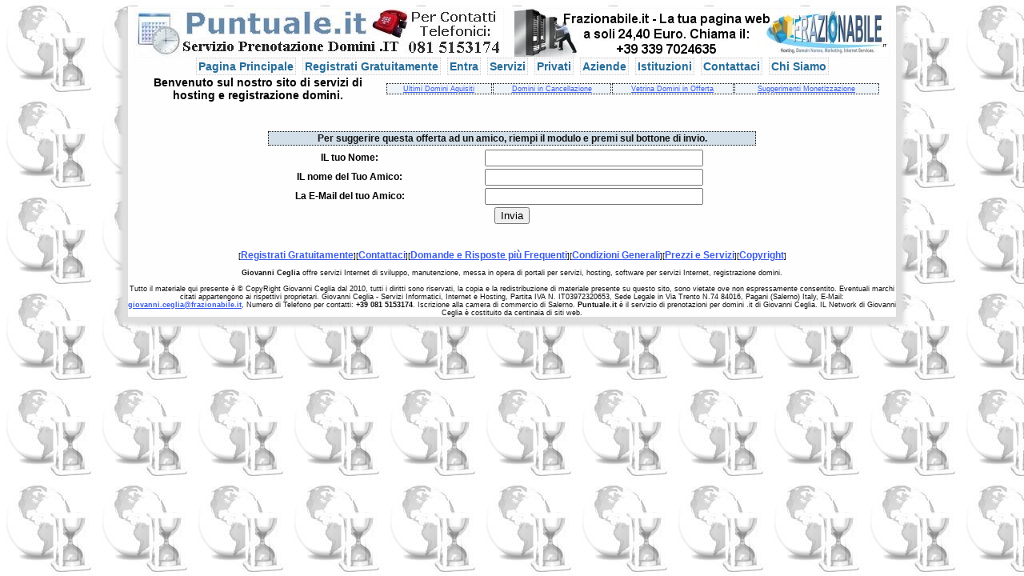

--- FILE ---
content_type: text/html; charset=iso-8859-1
request_url: https://puntuale.it/segnale_to_friend.php?object_no=HOST261C1
body_size: 5095
content:
<!DOCTYPE HTML PUBLIC "-//W3C//DTD HTML 4.0 Transitional//EN">
<html>
 <head>
  <meta http-equiv="Content-Type" content="text/html; charset=iso-8859-1" />
  <title>Servizio di prenotazione domini .IT in cancellazione o scaduti, Puntuale.it.</title>
  <META NAME="Description" CONTENT="Servizio di prenotazione, recupero o registrazione per domini .IT in cancellazione, questo servizio permette di prenotare la registrazione di domini .IT in scadenza o cancellazione prossima.">
  <META NAME="Keywords" CONTENT="domini, dotIT, tld, grabbing, parking, expire, expiring, domains, expired, delete, deleted, deleting, grab, used, database, dominio, domini, dot it, registrar, register, registering, registro, registry, nic, epp, ordini, ordinare, ordine, scaduti, scaduto, cancellato, cancellazione, cancellati, tre lettere, premium, geografici, geografico, catching, catch, preorder.">
  <link rel=stylesheet href="../style/stile53.css" type="text/css">
 </head>
<BODY><DIV><DIV class="mainbody"><table width="100%" cellspacing="0" cellpadding="0"><tr>
 <td width="460" valign="top"><img src="images/logo-puntuale-460x60.jpg"></td>
 <td width="468" valign="top"><div align=center>
  <!-- START CODICE GLOBOSPACE PPC BANNER --><a href="https://www.globospace.com/adv/click_banner.php?id=645"><img src="https://www.globospace.com/adv/image_banner.php?id=645"></a><!-- END CODICE GLOBOSPACE PPC BANNER -->
 </div></td>
</tr></table><div id="linkmenu"><ul> 
 <li><a class=bigblue href="index.php">Pagina Principale</a></li>   <li><a class=bigblue href="myadminlist.php">Registrati Gratuitamente</a></li> <li>  <li><a class=bigblue href="signin.php">Entra</a></li>
  <li><a class=bigblue href="prodotti.php">Servizi</a></li> <li><a class=bigblue href="privati.php">Privati</a></li> <li><a class=bigblue href="aziende.php">Aziende</a></li> <li><a class=bigblue href="istituzioni.php">Istituzioni</a></li> <li><a class=bigblue href="contactus.php">Contattaci</a></li> <li><a class=bigblue href="aboutus.php">Chi Siamo</a></li>   <li></ul> </div>
<div><table width="98%" class="t0"><tr><td width="32%" class="t0"><div><b>Benvenuto sul nostro sito di servizi di hosting e registrazione domini.</b></div></td><td width="68%" class="t0"><div align=right><table width=98% cellspacing=1 cellpadding=1><tr><td class=tb><a class=smallest href="ultimi_domini_acquisiti.php">Ultimi Domini Aquisiti</a></td><td class=tb><a class=smallest href="domini_in_cancellazione.php">Domini in Cancellazione</a></td><td class=tb><a class=smallest href="offerta_vetrina_domini.php">Vetrina Domini in Offerta</a></td><td class=tb><a class=smallest href="suggerimenti_monetizzazione.php">Suggerimenti Monetizzazione</a></td></tr></table></div></td></tr></table></div>
<br><br>
<div align="center">
 <form name="FriendForm" method=POST action="bot/bot_segnale_friend.php?object_no=HOST261C1">
 <table cellpadding="1" width="64%" class="t0">
  <tr><td class="boxtitle"><b>Per suggerire questa offerta ad un amico, riempi il modulo e premi sul bottone di invio.</b></td></tr>
 </table> 
 <table cellpadding="1" width="64%" class="t0">
  <tr>
   <td class="t2"><b>IL tuo Nome:</b></td>
   <td class="t2"><input type="text" size="32" name="NAME"></td>
  </tr> 
  <tr>
   <td class="t2"><b>IL nome del Tuo Amico:</b></td>
   <td class="t2"><input type="text" size="32" name="FRIENDNAME"></td>
  </tr>
  <tr>
   <td class="t2"><b>La E-Mail del tuo Amico:</b></td>
   <td class="t2"><input type="text" size="32" name="FRIENDMAIL"></td>
  </tr>
 </table>
 <input type="submit" value="Invia">
 </form>
</div><br><br>
<tr><td class=t6><div class=d1>

[<a href="signup.php">Registrati Gratuitamente</a>][<a href="contactus.php">Contattaci</a>][<a href="faq.php">Domande e Risposte più Frequenti</a>][<a href="terms_condition.php">Condizioni Generali</a>][<a href="prices_and_services.php">Prezzi e Servizi</a>][<a href="copyright_info.php">Copyright</a>]
</div></td></tr>

<div class=d1>  </div><div class="d1"><span class="lightblack">
  <br>
   <b>Giovanni Ceglia</b> offre servizi Internet di sviluppo, manutenzione, messa in opera di portali per servizi, hosting, software per servizi Internet, registrazione domini.
  <br><br>
  Tutto il materiale qui presente è © CopyRight Giovanni Ceglia dal 2010, tutti i diritti sono riservati, la copia e la redistribuzione di materiale presente su questo sito, sono vietate ove non espressamente consentito. Eventuali marchi citati appartengono ai rispettivi proprietari. Giovanni Ceglia - Servizi Informatici, Internet e Hosting, Partita IVA N. IT03972320653, Sede Legale in Via Trento N.74 84016, Pagani (Salerno) 
  Italy, E-Mail: <a class=small href="mailto:giovanni.ceglia@frazionabile.it">giovanni.ceglia@frazionabile.it</a>, Numero di Telefono per contatti: <b>+39 081 5153174</b>. Iscrizione alla camera di commercio di Salerno.
  <b>Puntuale.it</b> è il servizio di prenotazioni per domini .it di Giovanni Ceglia. IL Network di Giovanni Ceglia è costituito da centinaia di siti web.
 </span></div></DIV></DIV></BODY></HTML>

--- FILE ---
content_type: text/css
request_url: https://puntuale.it/style/stile53.css
body_size: 25266
content:
/**********************************
* Proprietà Generiche             *
**********************************/

.nero            { color=#000000 }
.bianco          { color=#FFFFFF }
.verde           { color=#00FF00 }
.rosso           { color=#3B5CEB }
.blu             { color=#1020EE }
.left            { text-align:left }
.right           { text-align:right }
.center          { text-align:center }

.lightblack      { font-size: 9px; color: #101010; }
.moresmallcustom { font: bold; font-size: 8px; color: #888888; }
.moresmallblack  { font: bold; font-size: 8px; color: #101010; }
.smallcnt        { font: bold; font-size: 9px; color: #222222; }
.smallcustom     { font: bold; font-size: 10px; color: #222222; }
.smallred        { font: bold; font-size: 9px; color: #FF1010; }
.smallorange     { font: bold; font-size: 9px; color: #FA9E60; }
.smallredb       { font: bold; font-size: 9px; color: #FF1010; text-decoration: line-through } 
.smallgreen      { font: bold; font-size: 9px; color: #108810; }
.smallblue       { font: bold; font-size: 9px; color: #1111FF; }
.smalldarkgreen  { font: bold; font-size: 9px; color: #118811; }
.smalllightgreen { font: bold; font-size: 9px; color: #90FAB5; }
.smalllightblue  { font: bold; font-size: 9px; color: #90F4FA; }
.smallgrey       { font: bold; font-size: 9px; color: #888888; }
.smallblack      { font: bold; font-size: 9px; color: #101010; }
.smallwhite      { font-size: 9px; font-weight: bold; text-align:center; color: #222222; }
.mediumred       { font-size: 15px; font-weight: bold; text-align:center; color: #FF1111; }
.mediumgreen     { font-size: 15px; font-weight: bold; text-align:center; color: #1111FF; }
.mediumblue      { font-size: 15px; font-weight: bold; text-align:center; color: #1111FF; }
.mediumblack     { font-size: 12px; font-weight: bold; text-align:center; color: #222222; }
.mediumwhite     { font-size: 12px; font-weight: bold; text-align:center; color: #222222; }
.bigblack        { font-size: 14px; font-weight: bold; text-align:center; color: #222222; }
.bigwhite        { font-size: 14px; font-weight: bold; text-align:center; color: #222222; }

/**********************************
* Formattazione Testi             *
**********************************/

SPAN.small   { font-size: 9px; font-weight: bold; text-align:center; color: #FF4422; }
SPAN.medium  { font-size: 12px; font-weight: bold; text-align:center; color: #FF4422; }
SPAN.domcontacts   { 
 font-size: 14px; 
 font-weight: bold; 
 background-color: #FCFFDA;
 color: #111111; 
}

FONT.f1      { font-size: 14px; font-weight: bold; text-align:center; color: #222222; }
FONT.f2      { font-size: 14px; font-weight: bold; text-align:center; color: #FFFFFF; }
FONT.t { font-size: 12px; text-align:center; }

P.medium     { font-size: 10px; font-weight: bold; color: #222222; }
P.t1         { font-size: 16px; font-weight: bold; text-align: left; color: #222222; }
P.t2         { font-size: 16px; font-weight: bold; text-align: left; color: #222222; }
P.t3         { font-size: 12px; text-align: left; }
P.t { font-size: 12px; text-align:center; }

/**********************************
* Immagini                        *
**********************************/

IMG { background-color: #EEF4F8; text-align:center; color: #000000; border-right: #FAFAFA 1px solid; border-top: #FAFAFA 1px solid; border-left: #FAFAFA 1px solid; border-bottom: #FAFAFA 1px solid; }

/**********************************
* Body                            *
**********************************/

BODY { 
 background: url(/images/back_puntuale.jpg);
 color: black; 
 font-size: 12px; 
 font-family: Verdana,Arial,Helvetica; 
 font-style: normal; font-weight: normal; 
 scrollbar-arrow-color: #FFFFFF; 
 scrollbar-shadow-color: #CCCCCC; 
 scrollbar-face-color: #EAEAEA; 
 scrollbar-darkshadow-color: #4A4A4A; 
 scrollbar-track-color: #FFFFFF; 
 scrollbar-3dlight-color: #CCCCCC; 
 scrollbar-highlight-color: #000000; 
}

BODY.t { 
 color: black; 
 font-size: 12px; 
 font-family: Verdana, Arial, Helvetica; 
 scrollbar-arrow-color: #FFFFFF; 
 scrollbar-shadow-color: #CCCCCC; 
 scrollbar-face-color: #EAEAEA; 
 scrollbar-darkshadow-color: #4A4A4A; 
 scrollbar-track-color: #FFFFFF; 
 scrollbar-3dlight-color: #CCCCCC; 
 scrollbar-highlight-color: #000000; 
}

/**********************************
* Div                             *
**********************************/

DIV { 
 font-size: 14px; 
 color: #000000; 
 text-align: center;
 margin-left: auto;
 margin-right: auto;
}

DIV.domaddhead {
 font-size: 14px; 
 text-align: center;
 background-color: #EFEFEF;
 border-right: #808080 0px solid;
 border-top: #808080 0px solid;
 border-left: #808080 0px solid;
 border-bottom: #808080 0px solid; 
 margin: 4px;
 padding: 4px;
}

DIV.domaddblock {
 font-size: 12px; 
 text-align: left;
 background-color: #EFEFEF;
 border-right: #808080 1px solid;
 border-top: #808080 1px solid;
 border-left: #808080 1px solid;
 border-bottom: #808080 1px solid; 
 margin: 4px;
 padding: 4px;
 -moz-border-radius: 12px;
 border-radius: 12px;
 width: 92%;
}

DIV.domcheck {
 font-size: 14px; 
 text-align: center;
 background-color: #EFEFEF;
 border-right: #808080 1px solid;
 border-top: #808080 1px solid;
 border-left: #808080 1px solid;
 border-bottom: #808080 1px solid; 
 margin: 4px;
 padding: 4px;
 -moz-border-radius: 12px;
 border-radius: 12px;
}

DIV.txtleft { 
 font-size: 14px; 
 color: #000000; 
 align: left;
 text-align: left;
 margin-left: auto;
 margin-right: auto;
 width: 98%;
}

DIV.txtright { 
 font-size: 14px; 
 color: #000000; 
 align: right;
 text-align: right;
 margin-left: auto;
 margin-right: auto;
 width: 98%;
}

DIV.txtmiddle { 
 font-size: 14px; 
 color: #000000; 
 align: center;
 text-align: center;
 margin-left: auto;
 margin-right: auto;
 width: 99%;
}

DIV.advtxt { 
 background-color: #FCFFDA; 
 border-right: #808080 1px dotted; 
 border-top: #808080 1px dotted; 
 border-left: #808080 1px dotted; 
 border-bottom: #808080 1px dotted;
 font-size: 14px; 
 color: #000000; 
 align: left;
 text-align: left;
 margin-left: auto;
 margin-right: auto;
 width: 98%;
}

DIV.mainbody { 
 background: #FEFEFE;
 font-size: 14px; 
 color: #000000; 
 align: center;
 text-align: center;
 margin-left: auto;
 margin-right: auto;
 width: 960px;
 -moz-box-shadow: 10px 10px 5px #dedede, -10px 10px 5px #dedede;
 -webkit-box-shadow: 10px 10px 5px #dedede, -10px 10px 5px #dedede;
 box-shadow: 10px 10px 5px #dedede, -10px 10px 5px #dedede;
}

DIV.header { 
 background: #FEFEFE;
 font-size: 14px; 
 color: #000000; 
 text-align: center;
 margin-left: auto;
 margin-right: auto;
 width: 960px;
}

DIV.pgheader { 
 background: #EFEFEF;
 font-size: 22px; 
 color: #000000; 
 padding: 5px;
 margin-left: auto;
 margin-right: auto;
 text-align: left;
 width: 800px;
 border-right: #AAAAAA 1px dotted;
 border-top: #AAAAAA 1px dotted;
 border-left: #AAAAAA 1px dotted;
 border-bottom: #AAAAAA 1px dotted; 
}

DIV.pgerrors { 
 font-size: 12px; 
 color: #000000; 
 padding: 5px;
 margin-left: auto;
 margin-right: auto;
 text-align: left;
 width: 800px;
}

DIV.tlheader { 
 background: #FEFEFE;
 font-size: 14px; 
 color: #000000; 
 text-align: center;
 margin-left: auto;
 margin-right: auto;
}

DIV.signupform { 
 background: #FEFEFE;
 font-size: 14px; 
 color: #000000; 
 text-align: center;
 margin-left: auto;
 margin-right: auto;
 width: 480px;
}

DIV.signinform { 
 background: #FEFEFE;
 font-size: 14px; 
 color: #000000; 
 text-align: center;
 margin-left: auto;
 margin-right: auto;
 width: 280px;
}

DIV.d1       { font-size: 10px; text-align: center; }
DIV.title1 { font-size: 20px; color: #000000; text-align:center; }
DIV.d2 { font-size: 14px; text-align: center; }
DIV.d3 { font-size: 14px; color: #FF9966; text-align:left; }

/**********************************
* Tabelle                         *
**********************************/

TABLE { 
 font-size: 14px; 
 padding: 1px;
 border-spacing: 1px;
 align:center;
 text-align:center;
 margin-left: auto;
 margin-right: auto;
}

TABLE.boxtitle { font-size: 12px; text-align:center; border-right: #D2DFE8 1px solid; border-top: #D2DFE8 1px solid; border-left: #D2DFE8 1px solid; border-bottom: #D2DFE8 1px solid; }
TABLE.box { font-size: 10px; background-color: #AAEEFF; text-align:center; border-right: #AAEEFF 0px solid; border-top: #AAEEFF 0px solid; border-left: #AAEEFF 0px solid; border-bottom: #AAEEFF 0px solid; }
TABLE.t1 { font-size: 12px; background-color: #BBDDEE; text-align:center; border-right: #000080 0px solid; border-top: #000080 0px solid;  border-left: #000080 0px solid; border-bottom: #000080 0px solid; }
TABLE.t2 { font-size: 12px; background-color: #CCDDEE; text-align:center; border-right: #000080 0px solid; border-top: #000080 0px solid; border-left: #000080 0px solid; border-bottom: #000080 0px solid; }
TABLE.tsmall { font-size: 9px; text-align:center; border-right: #008000 0px solid; border-top: #008000 0px solid; border-left: #008000 0px solid; border-bottom: #008000 0px solid; }

TR { font-size: 12px; }
TR.boxtitle { font-size: 12px; text-align:center; border-left: #000080 0px solid; border-right: #000080 0px solid; border-top: #000080 0px solid; border-bottom: #000080 0px solid; }
TR.box { font-size: 10px; background-color: #DDEEFF; text-align:center; border-left: #000080 0px solid; border-right: #000080 0px solid; border-top: #000080 0px solid; border-bottom: #000080 0px solid; }
TR.t1 { font-size: 12px; background-color: #BBDDEE; text-align:center; border-left: #000080 0px solid; border-right: #000080 0px solid; border-top: #000080 0px solid; border-bottom: #000080 0px solid; }
TR.t2 { font-size: 12px; background-color: #FEFEFF; text-align:center; border-right: #000080 0px solid; border-top: #FFCC99 0px solid; border-left: #000080 0px solid; border-bottom: #000080 0px solid; }
TR.tsmall { font-size: 9px; text-align:center; border-right: #008000 0px solid; border-top: #008000 0px solid; border-left: #008000 0px solid; border-bottom: #008000 0px solid; }

TD { font-size: 12px; }
TD.tb { font-size: 12px; background-color: #EEF4F8; text-align:center; color: #000000; border-right: #101010 1px dotted; border-top: #101010 1px dotted; border-left: #101010 1px dotted; border-bottom: #101010 1px dotted; }
TD.availtrue { font-size: 12px; background-color: #B0FFB0; text-align:center; color: #000000; }
TD.availfalse { font-size: 12px; background-color: #FFB0B0; text-align:center; color: #000000; }
TD.boxtitle { font-size: 12px; background-color: #D2DFE8; text-align:center; color: #101010; border-right: #111111 1px dotted; border-top: #111111 1px dotted; border-left: #111111 1px dotted; border-bottom: #111111 1px dotted; }
TD.boxtitlebig { font-size: 16px; background-color: #D2DFE8; text-align:left; color: #101010; border-right: #111111 1px dotted; border-top: #111111 1px dotted; border-left: #111111 1px dotted; border-bottom: #111111 1px dotted; }
TD.box { font-size: 9px; text-align:center; border-right: #000080 0px solid; border-top: #000080 0px solid; border-left: #000080 0px solid; border-bottom: #000080 0px solid; }
TD.box2 { font-size: 12px; text-align:center; border-right: #000080 0px solid; border-top: #000080 0px solid; border-left: #000080 0px solid; border-bottom: #000080 0px solid; }
TD.box3 { font-size: 14px; text-align:left; border-right: #000080 0px solid; border-top: #000080 0px solid; border-left: #000080 0px solid; border-bottom: #000080 0px solid; }
TD.t1 { font-size: 12px; background-color: #BBDDEE; text-align:center; border-right: #000080 0px solid; border-top: #000080 0px solid; border-left: #000080 0px solid; border-bottom: #000080 0px solid; }
TD.t2 { font-size: 12px; background-color: #FEFEFF; text-align:center; border-right: #FFCC99 0px solid; border-top: #FFCC99 0px solid; border-left: #FFCC99 0px solid; border-bottom: #FFCC99 0px solid; }
TD.tsmall { font-size: 9px; text-align:center; border-right: #008000 0px solid; border-top: #008000 0px solid; border-left: #008000 0px solid; border-bottom: #008000 0px solid; }
TD.adv { background-color: #FCFFDA; border-right: #808080 1px dotted; border-top: #808080 1px dotted; border-left: #808080 1px dotted; border-bottom: #808080 1px dotted; }
TD.template { font-weight : bold; font-size : 12px; text-align : left; vertical-align : middle; background-color : #F0FBFF; color: #000066; }
TD.text { font-size : 12px; color: #000000; }
TD.text2 { font-size : 12px; background-color=#0099CC; color: #000000; text-align : left; vertical-align : top; }
TD.text3 { font-size : 12px; background-color=#0099CC; color: #000000; text-align : center; vertical-align : top; }
TD.bgyellow { font-size: 12px; color: #000000; text-align : center; vertical-align : middle; border-right: #FFCC99 0px solid; border-top: #FFCC99 0px solid; border-left: #FFCC99 0px solid; border-bottom: #FFCC99 0px solid; }
TD.green { font-size: 12px; background-color: #22FF22; color: #000000; text-align : center; vertical-align : middle; border-right: #FFCC99 0px solid; border-top: #FFCC99 0px solid; border-left: #FFCC99 0px solid; border-bottom: #FFCC99 0px solid; }
TD.red { font-size: 12px; background-color: #3B5CEB; color: #000000; text-align : center; vertical-align : middle; border-right: #FFCC99 0px solid; border-top: #FFCC99 0px solid; border-left: #FFCC99 0px solid; border-bottom: #FFCC99 0px solid; }
TD.footertext { font-weight : bold; font-size : 10px; color: #ffffff; }

TABLE.t { font-size: 8px; text-align:center; border-right: #000080 0px solid; border-top: #000080 0px solid; border-left: #000080 0px solid; border-bottom: #000080 0px solid; }
TABLE.t0 { font-size: 12px; text-align:center; border-right: #008000 0px solid; border-top: #008000 0px solid; border-left: #008000 0px solid; border-bottom: #008000 0px solid; }
TABLE.t3 { font-size: 12px; background-color: #EAEAEA; text-align:center; border-right: #000080 0px solid; border-top: #000080 0px solid; border-left: #000080 0px solid; border-bottom: #000080 0px solid; }
TABLE.t4 { font-size: 12px; background-color: #FEFEFE; text-align:center; border-right: #000080 0px solid; border-top: #000080 0px solid; border-left: #000080 0px solid; border-bottom: #000080 0px solid; }
TABLE.t5 { font-size: 12px; background-color: #FFCC99; text-align:center; border-right: #000000 0px solid; border-top: #000000 0px solid; border-left: #000000 0px solid; border-bottom: #000000 0px solid; }
TABLE.t6 { font-size: 12px; background-color: #FFCC99; text-align:center; border-right: #000000 0px solid; border-top: #000000 0px solid; border-left: #000000 0px solid; border-bottom: #000000 0px solid; }

TR.t { font-size: 12px; text-align:center; border-right: #000080 0px solid; border-top: #000080 0px solid; border-left: #000080 0px solid; border-bottom: #000080 0px solid; }
TD.t { font-size: 12px; text-align:center; border-right: #808080 0px solid; border-top: #808080 0px solid; border-left: #808080 0px solid; border-bottom: #808080 0px solid; }
TR.t0 { font-size: 12px; text-align:center; border-right: #008000 0px solid; border-top: #008000 0px solid; border-left: #008000 0px solid; border-bottom: #008000 0px solid; }
TD.t0 { font-size: 12px; text-align:center; border-right: #008000 0px solid; border-top: #008000 0px solid; border-left: #008000 0px solid; border-bottom: #008000 0px solid; }
TD.lati0 { font-size: 12px; text-align:center; border-right: #008000 0px solid; border-left: #008000 0px solid; border-top: #008000 0px solid; border-bottom: #008000 0px solid; }
TD.latidown0 { font-size: 12px; text-align:center; border-right: #008000 0px solid; border-left: #008000 0px solid; border-top: #008000 0px solid; border-bottom: #008000 0px solid; }
TD.down0 { font-size: 12px; text-align:center; border-right: #008000 0px solid; border-left: #008000 0px solid; border-top: #008000 0px solid; border-bottom: #008000 0px solid; }
TR.t3 { font-size: 12px; background-color: #EAEAEA; text-align:center; border-right: #000080 0px solid; border-top: #000080 0px solid; border-left: #000080 0px solid; border-bottom: #000080 0px solid; }
TD.t3 { font-size: 12px; background-color: #EAEAEA; text-align:center; border-right: #000020 0px solid; border-top: #000020 0px solid; border-left: #000020 0px solid; border-bottom: #000020 0px solid; }
TR.t4 { font-size: 12px; background-color: #FEFEFE; text-align:center; border-left: #000080 0px solid; border-right: #000080 0px solid; border-top: #000080 0px solid; border-bottom: #000080 0px solid; }
TD.t4 { font-size: 12px; background-color: #FEFEFE; text-align:center; border-right: #000080 0px solid; border-top: #000080 0px solid; border-left: #000080 0px solid; border-bottom: #000080 0px solid; }
TR.t5 { font-size: 12px; background-color: #FEFEFE; text-align:center; border-right: #000000 0px solid; border-top: #000000 0px solid; border-left: #000000 0px solid; border-bottom: #000000 0px solid; }
TD.t5 { font-size: 12px; background-color: #FEFEFE; text-align:center; border-right: #000000 0px solid; border-top: #000000 0px solid; border-left: #000000 0px solid; border-bottom: #000000 0px solid; vertical-align: top; }
TR.t6 { font-size: 14px; font-weight: bold; background-color: #FFFEFA; text-align:center; border-right: #FFCC99 0px solid; border-top: #FFCC99 0px solid; border-left: #FFCC99 0px solid; border-bottom: #FFCC99 0px solid; }
TD.t6 { font-size: 14px; font-weight: bold; background-color: #FFFEFA; text-align:center; border-right: #FFCC99 0px solid; border-top: #FFCC99 0px solid; border-left: #FFCC99 0px solid; border-bottom: #FFCC99 0px solid; color: #222222; }
TD.t7 { font-size: 12px; font-weight: bold; background-color: #FFFEFA; text-align:center; border-right: #FFCC99 0px solid; border-top: #FFCC99 0px solid; border-left: #FFCC99 0px solid; border-bottom: #FFCC99 0px solid; color: #0000FF; }
TD.t8 { font-size: 14px; font-weight: bold; background-color: #FFFEFA; text-align:center; border-right: #FFCC99 0px solid; border-top: #FFCC99 0px solid; border-left: #FFCC99 0px solid; border-bottom: #FFCC99 0px solid; color: #0000FF; }
TD.t9 { font-size: 14px; font-weight: bold; background-color: #FFFEFA; text-align:center; border-right: #FFCC99 0px solid; border-top: #FFCC99 0px solid; border-left: #FFCC99 0px solid; border-bottom: #FFCC99 0px solid; color: #0000FF; }

/**********************************
* Classi per Form ed Input        *
**********************************/

FORM { 
 margin: 0px; 
}

INPUT.text { 
 border-width: 1; 
 font-size: 12px; 
 border-color: #AAAAAA; 
 background-color: #FFFFFF; 
 height: 20px; 
 font: bold;
 font-family: Verdana; 
 color: #222222;
}

SELECT.select { 
 border-width: 1; 
 font-size: 12px; 
 border-color: #AAAAAA; 
 background-color: #FFFFFF; 
 height: 18px; 
 font: bold;
 font-family: Verdana; 
 color: #222222;
}

SELECT.multiselect { 
 border-width: 1; 
 font-size: 12px; 
 border-color: #AAAAAA; 
 background-color: #FFFFFF; 
 font: bold;
 font-family: Verdana; 
 color: #222222;
}

INPUT.submit { 
 border-width: 1; 
 font-size: 12px; 
 border-color: #AAAAAA; 
 background-color: #FFFFFF; 
 height: 18px; 
 font: bold; 
 font-family: Verdana; 
 color: #222222;
}

INPUT.bigsubmit { 
 border-width: 1; 
 font-size: 20px; 
 border-color: #AAAAAA; 
 background-color: #FFFFFF; 
 height: 24px; 
 font: bold; 
 font-family: Verdana; 
 color: #222222;
}

INPUT.smallsubmit { 
 border-width: 1; 
 font-size: 10px; 
 border-color: #AAAAAA; 
 background-color: #FFFFFF; 
 height: 18px; 
 font: bold; 
 font-family: Verdana; 
 color: #222222;
}

INPUT.bigsubmit { 
 border-width: 1; 
 font-size: 14px; 
 border-color: #AAAAAA; 
 background-color: #FFFFFF; 
 height: 22px; 
 font: bold; 
 font-family: Verdana; 
 color: #222222;
}

INPUT.checkbox { 
 border-width: 1; 
 background-color: #EEEEEE; 
 color: #222222; 
}

INPUT.radio { 
 border-width: 1; 
 background-color: #EEEEEE; 
 color: #222222; 
}

INPUT.button { 
 border-width: 1; 
 font-size: 12px;
 background-color: #EEEEEE;
 height: 20px;
 font: bold;
 font-family: Verdana;
 color: #222222;
}

TEXTAREA.textarea { 
 border: ridge 1px; 
 border-width: 1; 
 border-color: #2E166A; 
 background-color: #FAFAFA;
 font: bold; 
 font-family: Verdana; 
 font-size: 12px;
 color: #222222; 
}

/**********************************
* Classi per Tag Header           *
**********************************/

H1 { font-size: 14px; font-weight: bold; text-align:center; color: #FFFFFF; }
H2 { font-size: 12px; font-weight: bold; text-align:center; color: #222222; }
H3 { font-size: 10px; font-weight: bold; text-align:center; color: #222222; }
H4 { font-size: 12px; font-weight: bold; text-align:center; color: #FF4422; }
H5 { font-size: 10px; font-weight: bold; text-align:center; color: #FF4422; }
H6 { font-size: 9px;  font-weight: bold; text-align:center; color: #FF4422; }

/**********************************
* Classi per Links                *
**********************************/

A:hover    { font-size: 12px; background-color: #EEEEEE; font-weight: bold; color: #8888FF; text-decoration: underline }
A:link     { font-size: 12px; font-weight: bold; color: #3B5CEB; text-decoration: underline }
A:visited  { font-size: 12px; font-weight: bold; color: #3B5CEB; text-decoration: underline }

A.bigblue:hover    { font-size: 14px; background-color: #EEEEEE; font-weight: bold;  color: #8888FF; text-decoration: underline }
A.bigblue:link     { font-size: 14px; font-weight: bold; color: #3B5CEB; text-decoration: underline }
A.bigblue:visited  { font-size: 14px; font-weight: bold; color: #3B5CEB; text-decoration: underline }

A.bigred:hover    { font-size: 14px; background-color: #EEEEEE; font-weight: bold; color: #FF8888; text-decoration: underline }
A.bigred:link     { font-size: 14px; font-weight: bold; color: #3B5CEB; text-decoration: underline }
A.bigred:visited  { font-size: 14px; font-weight: bold; color: #3B5CEB; text-decoration: underline }

A.b1:hover    { font-size: 16px; background-color: #EEEEEE; font-weight: bold; color: #8888FF; text-decoration: underline }
A.b1:link     { font-size: 16px; font-weight: bold; color: #3B5CEB; text-decoration: underline }
A.b1:visited  { font-size: 16px; font-weight: bold; color: #3B5CEB; text-decoration: underline }

A.s1:hover    { font-size: 9px; background-color: #EEEEEE; font-weight: bold; color: #8888FF; text-decoration: underline }
A.s1:link     { font-size: 9px; font-weight: bold; color: #3B5CEB; text-decoration: underline }
A.s1:visited  { font-size: 9px; font-weight: bold; color: #3B5CEB; text-decoration: underline }

A.flip { font-weight : bold; text-decoration: NONE; color: #FFFFFF }
A.flip:hover { font-weight : bold; color: #FFCC00 }

A.small:hover      { font-size: 9px; background-color: #EEEEEE; font-weight: bold; color: #FF8888; text-decoration: underline }
A.small:link       { font-size: 9px; font-weight: bold; color: #3B5CEB; text-decoration: underline }
A.small:visited    { font-size: 9px; font-weight: bold; color: #3B5CEB; text-decoration: underline }

A.medium:hover     { font-size: 10px; background-color: #EEEEEE; font-style: normal; font-weight: bold; color: #8888FF; text-decoration: underline }
A.medium:link      { font-size: 10px; font-style: normal; font-weight: bold; color: #3B5CEB; text-decoration: underline }
A.medium:visited   { font-size: 10px; font-style: normal; font-weight: bold; color: #3B5CEB; text-decoration: underline }

A.smallest:hover   { font-size: 9px; background-color: #EEEEEE; font-weight: normal; color: #8888FF; text-decoration: underline }
A.smallest:link    { font-size: 9px; font-weight: normal; color: #3B5CEB; text-decoration: underline }
A.smallest:visited { font-size: 9px; font-weight: normal; color: #3B5CEB; text-decoration: underline }

A.countrymedium:hover   { font-size: 9px; background-color: #40B0F0; font-weight: bold; color: #FFFFFF; text-decoration: underline }
A.countrymedium:link    { font-size: 9px; background-color: #D2DFE8; font-weight: bold; color: #FFFFFF; text-decoration: underline }
A.countrymedium:visited { font-size: 9px; background-color: #D2DFE8; font-weight: bold; color: #FFFFFF; text-decoration: underline }

/**********************************
* Barra dei link                  *  
**********************************/

#linkmenu {
 font: 16px Verdana, Arial, Helvetica, sans-serif; 
 text-align: center;
 margin-left: auto;
 margin-right: auto;
 width: 960px;
}

#linkmenu ul{
 margin: 0;
 padding-left: 0;
 list-style: none;
}

#linkmenu li{
 font-size: 16px;
 display: inline;
 margin: 0;
 padding: 0;
}

#linkmenu a:link, #linkmenu a:visited{
 background: #FAFAFA;
 color: #266D9A;
 margin: 2px;
 padding: 2px 2px 2px 2px;
 text-decoration: none;
 border: 1px dotted #CDCDCD;
}

#linkmenu a:hover, #linkmenu a:focus, #linkmenu a:active{
 color: #2688CC;
 background: #FFFFFF;
}

